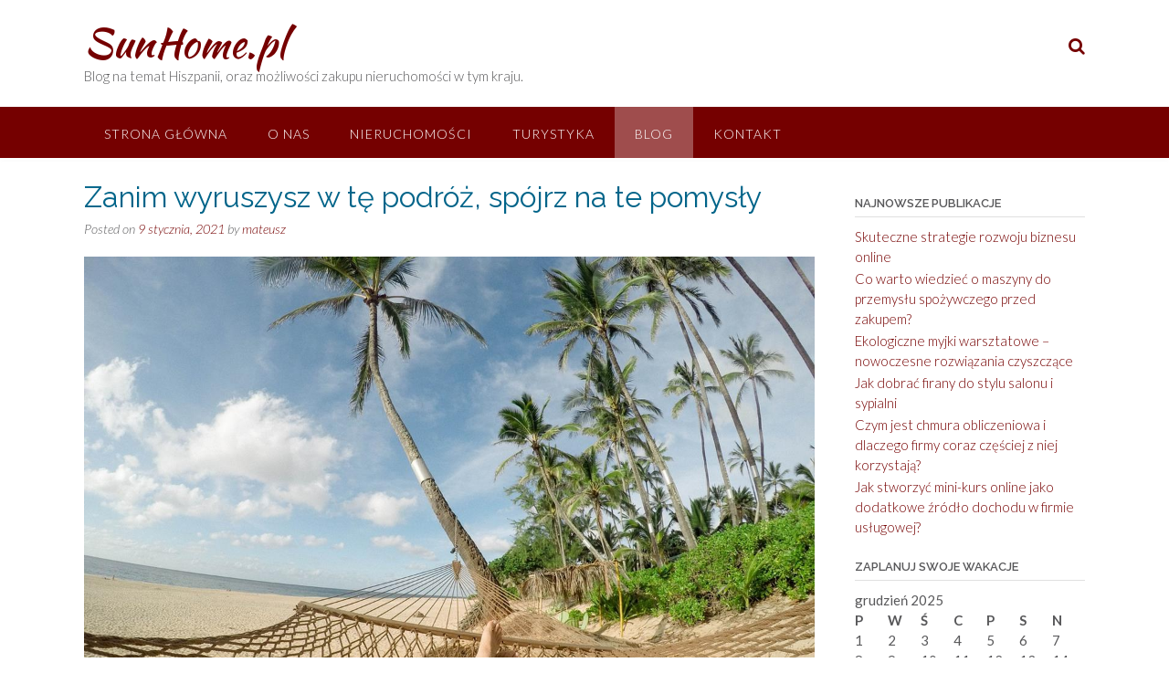

--- FILE ---
content_type: text/html; charset=UTF-8
request_url: https://sunhome.pl/zanim-wyruszysz-w-te-podroz-spojrz-na-te-pomysly/
body_size: 12614
content:
<!DOCTYPE html><!-- Panoramic -->
<html lang="pl-PL">
<head>
<meta charset="UTF-8">
<meta name="viewport" content="width=device-width, initial-scale=1">
<link rel="profile" href="http://gmpg.org/xfn/11">

<meta name='robots' content='index, follow, max-image-preview:large, max-snippet:-1, max-video-preview:-1' />

	<!-- This site is optimized with the Yoast SEO plugin v20.1 - https://yoast.com/wordpress/plugins/seo/ -->
	<title>Zanim wyruszysz w tę podróż, spójrz na te pomysły</title>
	<link rel="canonical" href="https://sunhome.pl/zanim-wyruszysz-w-te-podroz-spojrz-na-te-pomysly/" />
	<meta property="og:locale" content="pl_PL" />
	<meta property="og:type" content="article" />
	<meta property="og:title" content="Zanim wyruszysz w tę podróż, spójrz na te pomysły" />
	<meta property="og:description" content="Czy lubisz podróżować? Czy wiesz wszystko, co powinieneś zrobić, jeśli chodzi o rezerwację, wsiadanie do samolotu lub jakich zdjęć potrzebujesz, gdy wyjeżdżasz za granicę? Powinieneś użyć tych wskazówek jako listy kontrolnej podczas następnej podróży. Możesz sprawić, że Twoja podróż będzie zabawnym i interesującym doświadczeniem, jeśli planujesz z wyprzedzeniem.Jeśli podróżujesz z towarzyszem, ale zwykle nie dzielisz Czytaj dalej" />
	<meta property="og:url" content="https://sunhome.pl/zanim-wyruszysz-w-te-podroz-spojrz-na-te-pomysly/" />
	<meta property="og:site_name" content="SunHome.pl" />
	<meta property="article:published_time" content="2021-01-09T23:01:11+00:00" />
	<meta property="og:image" content="https://sunhome.pl/wp-content/uploads/2022/05/zanim-wyruszysz-w-te-podroz-spojrz-na-te-pomysly-img-1-768x1152.jpg" />
	<meta name="author" content="mateusz" />
	<meta name="twitter:card" content="summary_large_image" />
	<meta name="twitter:label1" content="Napisane przez" />
	<meta name="twitter:data1" content="mateusz" />
	<meta name="twitter:label2" content="Szacowany czas czytania" />
	<meta name="twitter:data2" content="3 minuty" />
	<script type="application/ld+json" class="yoast-schema-graph">{"@context":"https://schema.org","@graph":[{"@type":"WebPage","@id":"https://sunhome.pl/zanim-wyruszysz-w-te-podroz-spojrz-na-te-pomysly/","url":"https://sunhome.pl/zanim-wyruszysz-w-te-podroz-spojrz-na-te-pomysly/","name":"Zanim wyruszysz w tę podróż, spójrz na te pomysły","isPartOf":{"@id":"https://sunhome.pl/#website"},"primaryImageOfPage":{"@id":"https://sunhome.pl/zanim-wyruszysz-w-te-podroz-spojrz-na-te-pomysly/#primaryimage"},"image":{"@id":"https://sunhome.pl/zanim-wyruszysz-w-te-podroz-spojrz-na-te-pomysly/#primaryimage"},"thumbnailUrl":"https://sunhome.pl/wp-content/uploads/2022/05/zanim-wyruszysz-w-te-podroz-spojrz-na-te-pomysly-img.jpg","datePublished":"2021-01-09T23:01:11+00:00","dateModified":"2021-01-09T23:01:11+00:00","author":{"@id":"https://sunhome.pl/#/schema/person/bbc93040ff1709c264fcf8d2eaba2814"},"breadcrumb":{"@id":"https://sunhome.pl/zanim-wyruszysz-w-te-podroz-spojrz-na-te-pomysly/#breadcrumb"},"inLanguage":"pl-PL","potentialAction":[{"@type":"ReadAction","target":["https://sunhome.pl/zanim-wyruszysz-w-te-podroz-spojrz-na-te-pomysly/"]}]},{"@type":"ImageObject","inLanguage":"pl-PL","@id":"https://sunhome.pl/zanim-wyruszysz-w-te-podroz-spojrz-na-te-pomysly/#primaryimage","url":"https://sunhome.pl/wp-content/uploads/2022/05/zanim-wyruszysz-w-te-podroz-spojrz-na-te-pomysly-img.jpg","contentUrl":"https://sunhome.pl/wp-content/uploads/2022/05/zanim-wyruszysz-w-te-podroz-spojrz-na-te-pomysly-img.jpg","width":1200,"height":900},{"@type":"BreadcrumbList","@id":"https://sunhome.pl/zanim-wyruszysz-w-te-podroz-spojrz-na-te-pomysly/#breadcrumb","itemListElement":[{"@type":"ListItem","position":1,"name":"Home","item":"https://sunhome.pl/"},{"@type":"ListItem","position":2,"name":"Zanim wyruszysz w tę podróż, spójrz na te pomysły"}]},{"@type":"WebSite","@id":"https://sunhome.pl/#website","url":"https://sunhome.pl/","name":"SunHome.pl","description":"Blog na temat Hiszpanii, oraz możliwości zakupu nieruchomości w tym kraju.","potentialAction":[{"@type":"SearchAction","target":{"@type":"EntryPoint","urlTemplate":"https://sunhome.pl/?s={search_term_string}"},"query-input":"required name=search_term_string"}],"inLanguage":"pl-PL"},{"@type":"Person","@id":"https://sunhome.pl/#/schema/person/bbc93040ff1709c264fcf8d2eaba2814","name":"mateusz","image":{"@type":"ImageObject","inLanguage":"pl-PL","@id":"https://sunhome.pl/#/schema/person/image/","url":"https://secure.gravatar.com/avatar/a931100de13f5b18aa5b197ef55692be?s=96&d=mm&r=g","contentUrl":"https://secure.gravatar.com/avatar/a931100de13f5b18aa5b197ef55692be?s=96&d=mm&r=g","caption":"mateusz"},"url":"https://sunhome.pl/author/mateusz/"}]}</script>
	<!-- / Yoast SEO plugin. -->


<link rel='dns-prefetch' href='//fonts.googleapis.com' />
<link rel="alternate" type="application/rss+xml" title="SunHome.pl &raquo; Kanał z wpisami" href="https://sunhome.pl/feed/" />
<link rel="alternate" type="application/rss+xml" title="SunHome.pl &raquo; Kanał z komentarzami" href="https://sunhome.pl/comments/feed/" />
<script type="text/javascript">
window._wpemojiSettings = {"baseUrl":"https:\/\/s.w.org\/images\/core\/emoji\/14.0.0\/72x72\/","ext":".png","svgUrl":"https:\/\/s.w.org\/images\/core\/emoji\/14.0.0\/svg\/","svgExt":".svg","source":{"concatemoji":"https:\/\/sunhome.pl\/wp-includes\/js\/wp-emoji-release.min.js?ver=6.1.5"}};
/*! This file is auto-generated */
!function(e,a,t){var n,r,o,i=a.createElement("canvas"),p=i.getContext&&i.getContext("2d");function s(e,t){var a=String.fromCharCode,e=(p.clearRect(0,0,i.width,i.height),p.fillText(a.apply(this,e),0,0),i.toDataURL());return p.clearRect(0,0,i.width,i.height),p.fillText(a.apply(this,t),0,0),e===i.toDataURL()}function c(e){var t=a.createElement("script");t.src=e,t.defer=t.type="text/javascript",a.getElementsByTagName("head")[0].appendChild(t)}for(o=Array("flag","emoji"),t.supports={everything:!0,everythingExceptFlag:!0},r=0;r<o.length;r++)t.supports[o[r]]=function(e){if(p&&p.fillText)switch(p.textBaseline="top",p.font="600 32px Arial",e){case"flag":return s([127987,65039,8205,9895,65039],[127987,65039,8203,9895,65039])?!1:!s([55356,56826,55356,56819],[55356,56826,8203,55356,56819])&&!s([55356,57332,56128,56423,56128,56418,56128,56421,56128,56430,56128,56423,56128,56447],[55356,57332,8203,56128,56423,8203,56128,56418,8203,56128,56421,8203,56128,56430,8203,56128,56423,8203,56128,56447]);case"emoji":return!s([129777,127995,8205,129778,127999],[129777,127995,8203,129778,127999])}return!1}(o[r]),t.supports.everything=t.supports.everything&&t.supports[o[r]],"flag"!==o[r]&&(t.supports.everythingExceptFlag=t.supports.everythingExceptFlag&&t.supports[o[r]]);t.supports.everythingExceptFlag=t.supports.everythingExceptFlag&&!t.supports.flag,t.DOMReady=!1,t.readyCallback=function(){t.DOMReady=!0},t.supports.everything||(n=function(){t.readyCallback()},a.addEventListener?(a.addEventListener("DOMContentLoaded",n,!1),e.addEventListener("load",n,!1)):(e.attachEvent("onload",n),a.attachEvent("onreadystatechange",function(){"complete"===a.readyState&&t.readyCallback()})),(e=t.source||{}).concatemoji?c(e.concatemoji):e.wpemoji&&e.twemoji&&(c(e.twemoji),c(e.wpemoji)))}(window,document,window._wpemojiSettings);
</script>
<style type="text/css">
img.wp-smiley,
img.emoji {
	display: inline !important;
	border: none !important;
	box-shadow: none !important;
	height: 1em !important;
	width: 1em !important;
	margin: 0 0.07em !important;
	vertical-align: -0.1em !important;
	background: none !important;
	padding: 0 !important;
}
</style>
	<link rel='stylesheet' id='rpt_front_style-css' href='https://sunhome.pl/wp-content/plugins/related-posts-thumbnails/assets/css/front.css?ver=1.9.0' type='text/css' media='all' />
<link rel='stylesheet' id='panoramic-fonts-css' href='https://fonts.googleapis.com/css?family=Kaushan+Script%3A400%7CLato%3A300%2C300italic%2C400%2C400italic%2C600%2C600italic%2C700%2C700italic%7CRaleway%3A300%2C300italic%2C400%2C400italic%2C500%2C500italic%2C600%2C600italic%2C700%2C700italic&#038;subset=latin%2Clatin-ext&#038;ver=1.1.42' type='text/css' media='all' />
<link rel='stylesheet' id='panoramic-header-standard-css' href='https://sunhome.pl/wp-content/themes/panoramic/library/css/header-standard.css?ver=1.1.42' type='text/css' media='all' />
<link rel='stylesheet' id='otb-font-awesome-otb-font-awesome-css' href='https://sunhome.pl/wp-content/themes/panoramic/library/fonts/otb-font-awesome/css/otb-font-awesome.css?ver=4.7.0' type='text/css' media='all' />
<link rel='stylesheet' id='otb-font-awesome-font-awesome-min-css' href='https://sunhome.pl/wp-content/themes/panoramic/library/fonts/otb-font-awesome/css/font-awesome.min.css?ver=4.7.0' type='text/css' media='all' />
<link rel='stylesheet' id='panoramic-style-css' href='https://sunhome.pl/wp-content/themes/panoramic/style.css?ver=1.1.42' type='text/css' media='all' />
<link rel='stylesheet' id='panoramic_customizer_theme_fonts-css' href='//fonts.googleapis.com/css?family=Kaushan+Script%3Aregular|Raleway%3Aregular%2C100%2C300%2C600%2C700%2C800|Lato%3Aregular%2Citalic%2C100%2C300%2C700%26subset%3Dlatin%2C' type='text/css' media='screen' />
<script type='text/javascript' src='https://sunhome.pl/wp-includes/js/jquery/jquery.min.js?ver=3.6.1' id='jquery-core-js'></script>
<script type='text/javascript' src='https://sunhome.pl/wp-includes/js/jquery/jquery-migrate.min.js?ver=3.3.2' id='jquery-migrate-js'></script>
<link rel="https://api.w.org/" href="https://sunhome.pl/wp-json/" /><link rel="alternate" type="application/json" href="https://sunhome.pl/wp-json/wp/v2/posts/1416" /><link rel="EditURI" type="application/rsd+xml" title="RSD" href="https://sunhome.pl/xmlrpc.php?rsd" />
<link rel="wlwmanifest" type="application/wlwmanifest+xml" href="https://sunhome.pl/wp-includes/wlwmanifest.xml" />
<meta name="generator" content="WordPress 6.1.5" />
<link rel='shortlink' href='https://sunhome.pl/?p=1416' />
<link rel="alternate" type="application/json+oembed" href="https://sunhome.pl/wp-json/oembed/1.0/embed?url=https%3A%2F%2Fsunhome.pl%2Fzanim-wyruszysz-w-te-podroz-spojrz-na-te-pomysly%2F" />
<link rel="alternate" type="text/xml+oembed" href="https://sunhome.pl/wp-json/oembed/1.0/embed?url=https%3A%2F%2Fsunhome.pl%2Fzanim-wyruszysz-w-te-podroz-spojrz-na-te-pomysly%2F&#038;format=xml" />
			<style>
			#related_posts_thumbnails li{
				border-right: 1px solid #dddddd;
				background-color: #ffffff			}
			#related_posts_thumbnails li:hover{
				background-color: #eeeeee;
			}
			.relpost_content{
				font-size:	12px;
				color: 		#333333;
			}
			.relpost-block-single{
				background-color: #ffffff;
				border-right: 1px solid  #dddddd;
				border-left: 1px solid  #dddddd;
				margin-right: -1px;
			}
			.relpost-block-single:hover{
				background-color: #eeeeee;
			}
		</style>

	<style type="text/css">


/* Minimum slider width */
.panoramic-slider-container.default .slider .slide img {
	min-width: 600px;
}
	

/* Mobile Menu and other mobile stylings */
@media only screen and (max-width: 960px) {
	.main-navigation.translucent {
		position: relative;
	}
	
	.main-navigation.translucent {
		background-color: #006489 !important;
	}

	#main-menu.panoramic-mobile-menu-standard-color-scheme {
		background-color: #006489;
	}	
	
	.slider-placeholder {
		display: none;
	}
	
	.header-image .overlay,
	.panoramic-slider-container.default .slider .slide .overlay {
		top: 25%;
    }
	
	.panoramic-slider-container.default .prev.top-padded,
	.panoramic-slider-container.default .next.top-padded{
		margin-top: -26px;
	}
	.header-image .overlay.top-padded,
	.panoramic-slider-container.default .slider .slide .overlay.top-padded {
		padding-top: 0;
	}

	/* Menu toggle button */
    .header-menu-button {
	    display: block;
	    padding: 16px 18px;
	    color: #FFF;
	    text-transform: uppercase;
    	text-align: center;
	    cursor: pointer;
	}
	.header-menu-button .otb-fa.otb-fa-bars {
    	font-size: 28px;
		color: #FFFFFF;
	}
	
	/* Menu close button */
    .main-menu-close {
        display: block;
    	background-color: rgba(0, 0, 0, 0.2);
    	border-radius: 100%;
        position: absolute;
        top: 15px;
        left: 15px;
        font-size: 26px;
        color: #FFFFFF;
        text-align: center;
        padding: 0 6px 0 10px;
        height: 36px;
    	width: 36px;
        line-height: 33px;
        cursor: pointer;
    	
	    -webkit-transition: all 0.2s ease 0s;
	     -moz-transition: all 0.2s ease 0s;
	      -ms-transition: all 0.2s ease 0s;
	       -o-transition: all 0.2s ease 0s;
	          transition: all 0.2s ease 0s;

    }
    .main-menu-close:hover .otb-fa {
    	font-weight: 700 !important;
	}
	.main-menu-close .otb-fa-angle-left {
        position: relative;
        left: -4px;
    }
	
    .main-navigation ul {
        display: block;
    }

    .main-navigation #main-menu {
        color: #FFFFFF;
        box-shadow: 1px 0 1px rgba(255, 255, 255, 0.04) inset;
        position: fixed;
        top: 0;
        right: -280px;
        width: 280px;
        max-width: 100%;
        -ms-box-sizing: border-box;
        -moz-box-sizing: border-box;
        -webkit-box-sizing: border-box;
        box-sizing: border-box;
        padding: 70px 0 30px 0;
        z-index: 100000;
        height: 100%;
        overflow: auto;
        -webkit-transition: right 0.4s ease 0s;
        -moz-transition: right 0.4s ease 0s;
        -ms-transition: right 0.4s ease 0s;
        -o-transition: right 0.4s ease 0s;
        transition: right 0.4s ease 0s;
    }
    #main-menu .menu {
    	border-top-width: 1px;
    	border-top-style: solid;
	}
    #main-menu.panoramic-mobile-menu-standard-color-scheme .menu {
    	border-top-color: #FFFFFF;
	}
	.main-navigation li {
        display: block;
        float: none;
        position: relative;
    }
    .main-navigation li a {
    	white-space: normal !important;
    	border-bottom-width: 1px;
    	border-bottom-style: solid;
		box-shadow: none;
		display: block;
		color: #FFFFFF;
        float: none;
        padding: 10px 22px;
        font-size: 14px;
        text-align: left;
  	}
    #main-menu.panoramic-mobile-menu-standard-color-scheme li a {
    	border-bottom-color: #FFFFFF;
	}
    #main-menu.panoramic-mobile-menu-standard-color-scheme li a:hover {
    	background-color: rgba(0, 0, 0, 0.2); 
  	}
    .main-navigation ul ul a {
    	text-transform: none;
  	}
    .main-navigation ul ul li:last-child a,
    .main-navigation ul ul li a {
        padding: 6px 30px;
        width: auto;
    }
    .main-navigation ul ul ul li a {
        padding: 6px 39px !important;
    }
    .main-navigation ul ul ul ul li a {
    	
        padding: 6px 47px !important;
    }
    .main-navigation ul ul ul ul ul li a {
        padding: 6px 55px !important;
    }

    .main-navigation ul ul {
        position: relative !important;
    	box-shadow: none;
        top: 0 !important;
        left: 0 !important;
        float: none !important;
    	background-color: transparent;
    	opacity: 1;
    	visibility: visible;
        padding: 0;
        margin: 0;
        display: none;
    	border-top: none;
    }
	.main-navigation ul ul ul {
		left: 0 !important;
	}
	.menu-dropdown-btn {
    	display: block;
    }
    .open-page-item > ul.children,
    .open-page-item > ul.sub-menu {
    	display: block !important;
    }
    .open-page-item .otb-fa-angle-down {
		color: #FFFFFF;
    	font-weight: 700 !important;
    }
    
    /* 1st level selected item */
    #main-menu.panoramic-mobile-menu-standard-color-scheme a:hover,
	#main-menu.panoramic-mobile-menu-standard-color-scheme li.current-menu-item > a,
	#main-menu.panoramic-mobile-menu-standard-color-scheme li.current_page_item > a,
	#main-menu.panoramic-mobile-menu-standard-color-scheme li.current-menu-parent > a,
	#main-menu.panoramic-mobile-menu-standard-color-scheme li.current_page_parent > a,
	#main-menu.panoramic-mobile-menu-standard-color-scheme li.current-menu-ancestor > a,
	#main-menu.panoramic-mobile-menu-standard-color-scheme li.current_page_ancestor > a {
		background-color: rgba(0, 0, 0, 0.2) !important;
	}

	/* 2nd level selected item */
	#main-menu.panoramic-mobile-menu-standard-color-scheme ul ul li.current-menu-item > a,
	#main-menu.panoramic-mobile-menu-standard-color-scheme ul ul li.current_page_item > a,
	#main-menu.panoramic-mobile-menu-standard-color-scheme ul ul li.current-menu-parent > a,
	#main-menu.panoramic-mobile-menu-standard-color-scheme ul ul li.current_page_parent > a,
	#main-menu.panoramic-mobile-menu-standard-color-scheme ul ul li.current-menu-ancestor > a,
	#main-menu.panoramic-mobile-menu-standard-color-scheme ul ul li.current_page_ancestor > a {
		background-color: rgba(0, 0, 0, 0.2);
	}
	
	/* 3rd level selected item */
	#main-menu.panoramic-mobile-menu-standard-color-scheme ul ul ul li.current-menu-item > a,
	#main-menu.panoramic-mobile-menu-standard-color-scheme ul ul ul li.current_page_item > a,
	#main-menu.panoramic-mobile-menu-standard-color-scheme ul ul ul li.current-menu-parent > a,
	#main-menu.panoramic-mobile-menu-standard-color-scheme ul ul ul li.current_page_parent > a,
	#main-menu.panoramic-mobile-menu-standard-color-scheme ul ul ul li.current-menu-ancestor > a,
	#main-menu.panoramic-mobile-menu-standard-color-scheme ul ul ul li.current_page_ancestor > a {
		background-color: rgba(0, 0, 0, 0.2);
	}

}

</style>

<!-- Begin Custom CSS -->
<style type="text/css" id="out-the-box-custom-css">
a,
                .header-image .overlay .opacity h1,
				.header-image .overlay .opacity h2,
                .panoramic-slider-container.default .slider .slide .overlay .opacity h1,
				.panoramic-slider-container.default .slider .slide .overlay .opacity h2,
				.search-btn .otb-fa-search,
				.site-title a,
				.widget-area .widget a,
                .rpwe-title a,
                .rpwe-block .rpwe-comment,
				.search-button .otb-fa-search,
				.info-text em,
				.woocommerce .woocommerce-breadcrumb a,
				.woocommerce-page .woocommerce-breadcrumb a,
				.woocommerce div.product .woocommerce-tabs ul.tabs li a:hover,
				.woocommerce div.product .woocommerce-tabs ul.tabs li.active a,
				.color-text,
				.panoramic-page-builders-use-theme-styles .elementor-widget-icon.elementor-view-default .elementor-icon,
				.panoramic-page-builders-use-theme-styles .elementor-widget-icon.elementor-view-framed .elementor-icon,
				.panoramic-page-builders-use-theme-styles .elementor-widget-icon-box.elementor-view-default .elementor-icon,
				.panoramic-page-builders-use-theme-styles .elementor-widget-icon-box.elementor-view-framed .elementor-icon,
                .wc-block-mini-cart__footer .wc-block-mini-cart__footer-actions .wc-block-components-button.outlined{color:#750000;}div.wpforms-container form.wpforms-form input[type="text"]:focus,
				div.wpforms-container form.wpforms-form input[type="email"]:focus,
				div.wpforms-container form.wpforms-form input[type="tel"]:focus,
				div.wpforms-container form.wpforms-form input[type="url"]:focus,
				div.wpforms-container form.wpforms-form input[type="password"]:focus,
				div.wpforms-container form.wpforms-form input[type="search"]:focus,
				div.wpforms-container form.wpforms-form select:focus,
				div.wpforms-container form.wpforms-form textarea:focus,
				input[type="text"]:focus,
				input[type="email"]:focus,
				input[type="tel"]:focus,
				input[type="url"]:focus,
				input[type="password"]:focus,
				input[type="search"]:focus,
				select:focus,
				textarea:focus,
				.panoramic-page-builders-use-theme-styles .elementor-widget-icon.elementor-view-framed .elementor-icon,
				.panoramic-page-builders-use-theme-styles .elementor-widget-icon-box.elementor-view-framed .elementor-icon{border-color:#750000;}.main-navigation,
				.main-navigation ul ul,
				#comments .form-submit #submit,
				.search-block .search-submit,
				.no-results-btn,
				button,
        		a.button,
        		.widget-area .widget a.button,
				.panoramic-page-builders-use-theme-styles .widget_sow-button .ow-button-base a,
				.panoramic-page-builders-use-theme-styles .elementor-widget-button .elementor-button,
				.panoramic-page-builders-use-theme-styles .elementor-widget-icon.elementor-view-stacked .elementor-icon,
				input[type="button"],
				input[type="reset"],
				input[type="submit"],
        		p.woocommerce-store-notice.demo_store,
				.woocommerce ul.products li.product a.add_to_cart_button,
				.woocommerce-page ul.products li.product a.add_to_cart_button,
				.woocommerce ul.products li.product a.button.product_type_simple,
				.woocommerce-page ul.products li.product a.button.product_type_simple,
        		.woocommerce button.button,
				.woocommerce button.button.alt,
				.woocommerce a.button.alt,
				.woocommerce-page button.button.alt,
				.woocommerce input.button.alt,
				.woocommerce-page #content input.button.alt,
				.woocommerce .cart-collaterals .shipping_calculator .button,
				.woocommerce-page .cart-collaterals .shipping_calculator .button,
				.woocommerce a.button,
				.woocommerce-page a.button,
				.woocommerce input.button,
				.woocommerce-page #content input.button,
				.woocommerce-page input.button,
				.woocommerce #review_form #respond .form-submit input,
				.woocommerce-page #review_form #respond .form-submit input,
				.woocommerce #respond input#submit.alt.disabled,
				.woocommerce #respond input#submit.alt.disabled:hover,
				.woocommerce #respond input#submit.alt:disabled,
				.woocommerce #respond input#submit.alt:disabled:hover,
				.woocommerce #respond input#submit.alt:disabled[disabled],
				.woocommerce #respond input#submit.alt:disabled[disabled]:hover,
        		
				.woocommerce button.button:disabled,
				.woocommerce button.button:disabled[disabled],
				.woocommerce button.button:disabled:hover,
				.woocommerce button.button:disabled[disabled]:hover,
				.woocommerce button.button.alt:disabled,
				.woocommerce button.button.alt:disabled[disabled],
				.woocommerce button.button.alt:disabled,
				.woocommerce button.button.alt:disabled:hover,
				.woocommerce button.button.alt:disabled[disabled],
				.woocommerce button.button.alt:disabled[disabled]:hover,
				.woocommerce button.button,
				.woocommerce button.button.alt,
				.woocommerce button.button.alt.disabled,
				.woocommerce button.button.alt.disabled:hover,
				.woocommerce a.button.alt,
				.woocommerce-page button.button.alt,
				.woocommerce input.button.alt,

        		.widget_search .search-submit,
				.widget_product_search .search-submit,
				.wpcf7-submit,
        		div.wpforms-container form.wpforms-form input[type=submit],
				div.wpforms-container form.wpforms-form button[type=submit],
				div.wpforms-container form.wpforms-form .wpforms-page-button,
        		html #infinite-handle span button,
				.site-footer-bottom-bar,
        		.panoramic-page-builders-use-theme-styles .testimonials .sow-slider-base .sow-slide-nav,
        		.panoramic-page-builders-use-theme-styles .elementor-widget-icon-box.elementor-view-stacked .elementor-icon,
        		.wc-block-components-button:not(.is-link).contained,
				.wc-block-components-button:not(.is-link).outlined:hover,
        		.wc-block-grid__product-add-to-cart.wp-block-button .wp-block-button__link{background-color:#750000;}.main-navigation.translucent{background-color:rgba(117,0,0, 0.7);}.header-cart-checkout.cart-has-items .otb-fa-shopping-cart{background-color:#750000 !important;}.woocommerce .woocommerce-info,
        		.woocommerce .woocommerce-message{border-top-color:#750000;}::-moz-selection{background-color:#750000;}::selection{background-color:#750000;}a:hover,
				.widget-area .widget a:hover,
                .rpwe-title a:hover,
                .rpwe-block .rpwe-comment:hover,
                .search-btn .otb-fa-search:hover,
				.search-button .otb-fa-search:hover,
				.site-header .site-top-bar-left a:hover,
				.site-header .site-top-bar-right a:hover,
				.site-header .site-header-right a:hover,
				.woocommerce .woocommerce-breadcrumb a:hover,
				.woocommerce-page .woocommerce-breadcrumb a:hover,
				.woocommerce #content div.product .woocommerce-tabs ul.tabs li.active,
				.woocommerce div.product .woocommerce-tabs ul.tabs li.active,
				.woocommerce-page #content div.product .woocommerce-tabs ul.tabs li.active,
				.woocommerce-page div.product .woocommerce-tabs ul.tabs li.active{color:#592121;}.main-navigation button:hover,
				#comments .form-submit #submit:hover,
				.search-block .search-submit:hover,
				.no-results-btn:hover,
				button:hover,
        		a.button:hover,
				.widget-area .widget a.button:hover,
				.panoramic-page-builders-use-theme-styles .widget_sow-button .ow-button-base a.ow-button-hover:hover,
				.panoramic-page-builders-use-theme-styles .elementor-widget-button .elementor-button:hover,
				input[type="button"]:hover,
				input[type="reset"]:hover,
				input[type="submit"]:hover,
				.site-header .site-top-bar-right a:hover .header-cart-checkout .otb-fa,
				.site-header .site-header-right a:hover .header-cart-checkout .otb-fa,
				.woocommerce input.button.alt:hover,
				.woocommerce-page #content input.button.alt:hover,
				.woocommerce .cart-collaterals .shipping_calculator .button,
				.woocommerce-page .cart-collaterals .shipping_calculator .button,
				.woocommerce a.button:hover,
				.woocommerce-page a.button:hover,
				.woocommerce input.button:hover,
				.woocommerce-page #content input.button:hover,
				.woocommerce-page input.button:hover,
				.woocommerce ul.products li.product a.add_to_cart_button:hover,
				.woocommerce-page ul.products li.product a.add_to_cart_button:hover,
				.woocommerce ul.products li.product a.button.product_type_simple:hover,
				.woocommerce-page ul.products li.product a.button.product_type_simple:hover,
        		.woocommerce button.button:hover,
				.woocommerce button.button.alt:hover,
				.woocommerce a.button.alt:hover,
				.woocommerce-page button.button.alt:hover,
				.woocommerce #review_form #respond .form-submit input:hover,
				.woocommerce-page #review_form #respond .form-submit input:hover,
        		.widget_search .search-submit:hover,
				.widget_product_search .search-submit:hover,
				.wpcf7-submit:hover,
        		html #infinite-handle span button:hover,
        		div.wpforms-container form.wpforms-form input[type=submit]:hover,
				div.wpforms-container form.wpforms-form button[type=submit]:hover,
				div.wpforms-container form.wpforms-form .wpforms-page-button:hover,
        		.panoramic-page-builders-use-theme-styles .testimonials .sow-slider-base .sow-slide-nav:hover,
        		.wc-block-components-button:not(.is-link).contained:hover,
        		.wc-block-grid__product-add-to-cart.wp-block-button .wp-block-button__link:hover{background-color:#592121;}
@media (max-width: 960px){.main-navigation.translucent,
        		#main-menu.panoramic-mobile-menu-standard-color-scheme{background-color:#750000 !important;}}
</style>
<!-- End Custom CSS -->
</head>

<body class="post-template-default single single-post postid-1416 single-format-standard wp-embed-responsive panoramic-page-builders-use-theme-styles">

<a class="skip-link screen-reader-text" href="#site-content">Skip to content</a>

<header id="masthead" class="site-header panoramic-header-layout-standard" role="banner">

    
<div class="site-container">
    
    <div class="branding">
                    <a href="https://sunhome.pl/" title="SunHome.pl" class="title">SunHome.pl</a>
            <div class="description">Blog na temat Hiszpanii, oraz możliwości zakupu nieruchomości w tym kraju.</div>
            </div><!-- .site-branding -->
    
    <div class="site-header-right">
        
                    <div class="info-text">
            	            </div>
			<ul class="social-links">
<li><a class="search-btn"><i class="otb-fa otb-fa-search"></i></a></li></ul>                
    </div>
    <div class="clearboth"></div>
    
		<div class="search-block">
		<form role="search" method="get" class="search-form" action="https://sunhome.pl/">
	<input type="search" class="search-field" placeholder="Search..." value="" name="s" title="Search for:" />
	<a class="search-submit">
		<i class="otb-fa otb-fa-search"></i>
	</a>
</form>	</div>
	    
</div>

<nav id="site-navigation" class="main-navigation border-bottom " role="navigation">
	<span class="header-menu-button" aria-expanded="false"><i class="otb-fa otb-fa-bars"></i></span>
	<div id="main-menu" class="main-menu-container panoramic-mobile-menu-standard-color-scheme">
		<div class="main-menu-close"><i class="otb-fa otb-fa-angle-right"></i><i class="otb-fa otb-fa-angle-left"></i></div>
		<div class="main-navigation-inner"><ul id="menu-x" class="menu"><li id="menu-item-39" class="menu-item menu-item-type-post_type menu-item-object-page menu-item-home menu-item-39"><a href="https://sunhome.pl/">Strona główna</a></li>
<li id="menu-item-43" class="menu-item menu-item-type-post_type menu-item-object-page menu-item-43"><a href="https://sunhome.pl/o-nas/">O nas</a></li>
<li id="menu-item-44" class="menu-item menu-item-type-taxonomy menu-item-object-category menu-item-has-children menu-item-44"><a href="https://sunhome.pl/nieruchomosci/">Nieruchomości</a>
<ul class="sub-menu">
	<li id="menu-item-33" class="menu-item menu-item-type-post_type menu-item-object-page menu-item-33"><a href="https://sunhome.pl/wille-costa-blanca/">Wille Costa Blanca</a></li>
	<li id="menu-item-34" class="menu-item menu-item-type-post_type menu-item-object-page menu-item-34"><a href="https://sunhome.pl/nieruchomosci-alicante/">Nieruchomości Alicante</a></li>
	<li id="menu-item-35" class="menu-item menu-item-type-post_type menu-item-object-page menu-item-35"><a href="https://sunhome.pl/nieruchomosci-costa-blanca/">Nieruchomości Costa Blanca</a></li>
	<li id="menu-item-36" class="menu-item menu-item-type-post_type menu-item-object-page menu-item-36"><a href="https://sunhome.pl/apartamenty-alicante/">Apartamenty Alicante</a></li>
	<li id="menu-item-37" class="menu-item menu-item-type-post_type menu-item-object-page menu-item-37"><a href="https://sunhome.pl/apartamenty-costa-blanca/">Apartamenty Costa Blanca</a></li>
</ul>
</li>
<li id="menu-item-45" class="menu-item menu-item-type-taxonomy menu-item-object-category menu-item-has-children menu-item-45"><a href="https://sunhome.pl/turystyka/">Turystyka</a>
<ul class="sub-menu">
	<li id="menu-item-38" class="menu-item menu-item-type-post_type menu-item-object-page menu-item-38"><a href="https://sunhome.pl/andaluzja/">Andaluzja i jej piękno</a></li>
	<li id="menu-item-41" class="menu-item menu-item-type-post_type menu-item-object-page menu-item-41"><a href="https://sunhome.pl/wyjazdy-do-alicante/">Wyjazdy do Alicante</a></li>
	<li id="menu-item-88" class="menu-item menu-item-type-post_type menu-item-object-page menu-item-88"><a href="https://sunhome.pl/costa-del-sol/">Costa Del Sol</a></li>
</ul>
</li>
<li id="menu-item-46" class="menu-item menu-item-type-taxonomy menu-item-object-category current-post-ancestor current-menu-parent current-post-parent menu-item-has-children menu-item-46"><a href="https://sunhome.pl/blog/">Blog</a>
<ul class="sub-menu">
	<li id="menu-item-117" class="menu-item menu-item-type-custom menu-item-object-custom menu-item-117"><a href="http://tatraweb.pl">Tatraweb.pl</a></li>
</ul>
</li>
<li id="menu-item-40" class="menu-item menu-item-type-post_type menu-item-object-page menu-item-40"><a href="https://sunhome.pl/kontakt/">Kontakt</a></li>
</ul></div>	</div>
</nav><!-- #site-navigation -->
    
</header><!-- #masthead -->


<div id="content" class="site-content site-container ">
	<a name="site-content"></a>
    
	<div id="primary" class="content-area ">
		<main id="main" class="site-main" role="main">

		
<article id="post-1416" class="post-1416 post type-post status-publish format-standard has-post-thumbnail hentry category-blog">
    
	<header class="entry-header">
		<h1 class="entry-title">Zanim wyruszysz w tę podróż, spójrz na te pomysły</h1>
		<div class="entry-meta">
			<span class="posted-on">Posted on <a href="https://sunhome.pl/zanim-wyruszysz-w-te-podroz-spojrz-na-te-pomysly/" rel="bookmark"><time class="entry-date published updated" datetime="2021-01-09T23:01:11+00:00">9 stycznia, 2021</time></a></span><span class="byline"> by <span class="author vcard"><a class="url fn n" href="https://sunhome.pl/author/mateusz/">mateusz</a></span></span>		</div><!-- .entry-meta -->
	</header><!-- .entry-header -->
    
	<div class="entry-thumbnail"><img width="1200" height="900" src="https://sunhome.pl/wp-content/uploads/2022/05/zanim-wyruszysz-w-te-podroz-spojrz-na-te-pomysly-img.jpg" class="attachment-full size-full wp-post-image" alt="" decoding="async" srcset="https://sunhome.pl/wp-content/uploads/2022/05/zanim-wyruszysz-w-te-podroz-spojrz-na-te-pomysly-img.jpg 1200w, https://sunhome.pl/wp-content/uploads/2022/05/zanim-wyruszysz-w-te-podroz-spojrz-na-te-pomysly-img-300x225.jpg 300w, https://sunhome.pl/wp-content/uploads/2022/05/zanim-wyruszysz-w-te-podroz-spojrz-na-te-pomysly-img-1024x768.jpg 1024w, https://sunhome.pl/wp-content/uploads/2022/05/zanim-wyruszysz-w-te-podroz-spojrz-na-te-pomysly-img-768x576.jpg 768w" sizes="(max-width: 1200px) 100vw, 1200px" /></div>

	<div class="entry-content">
		<h3>Czy lubisz podróżować? Czy wiesz wszystko, co powinieneś zrobić, jeśli chodzi o rezerwację, wsiadanie do samolotu lub jakich zdjęć potrzebujesz, gdy wyjeżdżasz za granicę? Powinieneś użyć tych wskazówek jako listy kontrolnej podczas następnej podróży.</h3>
<p>Możesz sprawić, że Twoja podróż będzie zabawnym i interesującym doświadczeniem, jeśli planujesz z wyprzedzeniem.Jeśli podróżujesz z towarzyszem, ale zwykle nie dzielisz się funduszami, rozważ posiadanie wspólnego portfela na wydatki takie jak posiłki, podróż i zakwaterowanie. Ty i Twój towarzysz możecie codziennie dodawać tę samą kwotę do wspólnego portfela. W ten sposób nie będziesz stale dzielić rachunków ani wymieniać pieniędzy.Kiedy podróżujesz i potrzebujesz taksówki, zwróć uwagę na licznik. Kiedy pierwszy raz wsiadasz do taksówki, upewnij się, że licznik nie jest zepsuty, jest prawidłowo wyzerowany, a kiedy wysiadasz, włącza się i wyłącza. Oszustwa taksówkowe są znane na całym świecie, a w obcym miejscu łatwo o oszustwo. Zwrócenie uwagi na te proste wskazówki dotyczące liczników może zapewnić, że zostaniesz obciążony odpowiednią stawką i nie zostaniesz oszukany.Aby zaoszczędzić pieniądze, chcesz zaplanować swoją podróż tak zaawansowany, jak to tylko możliwe. Zarówno bilety lotnicze, jak i hotelowe będą najprawdopodobniej tańsze, jeśli kupisz je kilka miesięcy przed podróżą, a nie kilka tygodni wcześniej. Możesz wykorzystać zaoszczędzone pieniądze, aby lepiej się bawić na wakacjach lub możesz je odłożyć na inne.Gdy jesteś na rejsie i zaczynasz odczuwać chorobę morską, poproś obsługę pokoju o przyniesienie zielonych jabłek i krakersów. Oba są świetne do ukojenia żołądka i czasami mogą być lepsze niż leki. Są też smaczne i nie pozostawiają w ustach brzydkiego smaku, jak niektóre leki na chorobę morską.Jeśli masz problem z wybraniem celu podróży, zrób listę. Zrób listę najlepszych miejsc, które chcesz odwiedzić, a następnie uszereguj je. <a href="https://blogm.pl/"><img decoding="async" class="aligncenter" src="https://sunhome.pl/wp-content/uploads/2022/05/zanim-wyruszysz-w-te-podroz-spojrz-na-te-pomysly-img-1-768x1152.jpg" alt="Zanim wyruszysz w tę podróż, spójrz na te pomysły" ></a></p>
<h2>Z tej listy możesz następnie sprawdzić, ile kosztowałoby podróżowanie i opłacenie wydatków w tym obszarze, co może pomóc zawęzić decyzję w wyborze miejsc, które chcesz odwiedzić w najbliższej przyszłości.Nawet jeśli planujesz dłuższy pobyt w obcym kraju, jest kilka rzeczy, które powinieneś zostawić, głównie jako środek zapobiegawczy.</h2>
<p>Kosztowności, takie jak biżuteria, są bezpieczniejsze w domu niż za granicą. Chociaż chęć przywiezienia ze sobą przypomnienia o domu jest zrozumiała, nie zabieraj sentymentalnych lub jedynych w swoim rodzaju przedmiotów, których nie można zastąpić. Usuń niepotrzebne, ale ważne przedmioty z portfela, w tym karty kredytowe, których nie potrzebujesz i kartę ubezpieczenia społecznego.Podróże docelowe do popularnych lokalizacji nie muszą być zbyt drogie, nawet z większymi rodzinami lub partnerami w podróży. Istnieje wiele przewodników turystycznych, które oferują zniżki na większe imprezy na podróż, zakwaterowanie, a także wyżywienie i wynajem pojazdów podczas zwiedzania. Rezerwując wszystkie plany podróży razem, możesz zaoszczędzić znacznie więcej pieniędzy.Skorzystanie z programów dla osób często podróżujących jest niezbędne do obniżenia kosztów podróży. Od hoteli po karty kredytowe i inne usługi konsumenckie, oszczędności mogą być ogromne. Latając z niektórymi liniami lotniczymi i dostawcami usług targetowania, które zwiększają zarobione kilometry, możesz w wielu przypadkach wyeliminować koszty lotu.Powinieneś teraz zastosować się do tych wskazówek i zaplanować dla siebie miłe wakacje. Planowanie udanych wakacji wymaga dobrych umiejętności organizacyjnych: jeśli ich nie masz, te wskazówki powinny pomóc Ci w zorganizowaniu bezstresowej podróży. Śledź wszystko, co robisz i zastanów się dwa razy, zanim podejmiesz decyzję.</p>
<!-- relpost-thumb-wrapper --><div class="relpost-thumb-wrapper"><!-- filter-class --><div class="relpost-thumb-container"><h3>Inne pozycję:</h3><div style="clear: both"></div><div style="clear: both"></div><!-- relpost-block-container --><div class="relpost-block-container"><a href="https://sunhome.pl/jak-dopasowac-materac-do-naszych-potrzeb/"class="relpost-block-single" ><div class="relpost-custom-block-single" style="width: 150px; height: 225px;"><div class="relpost-block-single-image" alt="Jak dopasować materac do naszych potrzeb?" style="background: transparent url(https://sunhome.pl/wp-content/uploads/2021/11/jak-dopasowac-materac-do-naszych-potrzeb-img-150x150.jpg) no-repeat scroll 0% 0%; width: 150px; height: 150px;"></div><div class="relpost-block-single-text"  style="font-family: Arial;  font-size: 12px;  color: #333333;">Jak dopasować materac do naszych potrzeb?</div></div></a><a href="https://sunhome.pl/czy-juz-wybraliscie-dla-siebie-miejsce-na-przeszczep-wlosow/"class="relpost-block-single" ><div class="relpost-custom-block-single" style="width: 150px; height: 225px;"><div class="relpost-block-single-image" alt="Czy już wybraliście dla siebie miejsce na przeszczep włosów?" style="background: transparent url(https://sunhome.pl/wp-content/uploads/2022/03/czy-juz-wybraliscie-dla-siebie-miejsce-na-przeszczep-wlosow-img-150x150.jpg) no-repeat scroll 0% 0%; width: 150px; height: 150px;"></div><div class="relpost-block-single-text"  style="font-family: Arial;  font-size: 12px;  color: #333333;">Czy już wybraliście dla siebie miejsce na przeszczep włosów?</div></div></a><a href="https://sunhome.pl/apartamenty-w-zakopanem-na-weekendowy-wyjazd-co-warto-wiedziec/"class="relpost-block-single" ><div class="relpost-custom-block-single" style="width: 150px; height: 225px;"><div class="relpost-block-single-image" alt="Apartamenty w zakopanem na weekendowy wyjazd: co warto wiedzieć?" style="background: transparent url(https://sunhome.pl/wp-content/uploads/2024/07/apartamenty-w-zakopanem-na-weekendowy-wyjazd-co-warto-wiedziec-img-150x150.jpg) no-repeat scroll 0% 0%; width: 150px; height: 150px;"></div><div class="relpost-block-single-text"  style="font-family: Arial;  font-size: 12px;  color: #333333;">Apartamenty w zakopanem na weekendowy wyjazd: co warto wiedzieć?</div></div></a><a href="https://sunhome.pl/co-zabrac-na-wyjazd-do-zakopanego-latem-i-zima/"class="relpost-block-single" ><div class="relpost-custom-block-single" style="width: 150px; height: 225px;"><div class="relpost-block-single-image" alt="Co zabrać na wyjazd do zakopanego latem i zimą?" style="background: transparent url(https://sunhome.pl/wp-content/uploads/2025/04/co-zabrac-na-wyjazd-do-zakopanego-latem-i-zima-img-150x150.jpg) no-repeat scroll 0% 0%; width: 150px; height: 150px;"></div><div class="relpost-block-single-text"  style="font-family: Arial;  font-size: 12px;  color: #333333;">Co zabrać na wyjazd do zakopanego latem i zimą?</div></div></a><a href="https://sunhome.pl/noclegi-na-kazimierzu-dolnym-gdzie-przenocowac-podczas-weekendowej-wycieczki/"class="relpost-block-single" ><div class="relpost-custom-block-single" style="width: 150px; height: 225px;"><div class="relpost-block-single-image" alt="Noclegi na Kazimierzu Dolnym: Gdzie Przenocować podczas Weekendowej Wycieczki?" style="background: transparent url(https://sunhome.pl/wp-content/uploads/2023/10/noclegi-na-kazimierzu-dolnym-gdzie-przenocowac-podczas-weekendowej-wycieczki-img-150x150.jpg) no-repeat scroll 0% 0%; width: 150px; height: 150px;"></div><div class="relpost-block-single-text"  style="font-family: Arial;  font-size: 12px;  color: #333333;">Noclegi na Kazimierzu Dolnym: Gdzie Przenocować podczas Weekendowej Wycieczki?</div></div></a><a href="https://sunhome.pl/uzyskaj-przydatne-wskazowki-dotyczace-ubezpieczenia-komunikacyjnego/"class="relpost-block-single" ><div class="relpost-custom-block-single" style="width: 150px; height: 225px;"><div class="relpost-block-single-image" alt="Uzyskaj przydatne wskazówki dotyczące ubezpieczenia komunikacyjnego" style="background: transparent url(https://sunhome.pl/wp-content/uploads/2021/08/uzyskaj-przydatne-wskazowki-dotyczace-ubezpieczenia-komunikacyjnego-img-150x150.jpg) no-repeat scroll 0% 0%; width: 150px; height: 150px;"></div><div class="relpost-block-single-text"  style="font-family: Arial;  font-size: 12px;  color: #333333;">Uzyskaj przydatne wskazówki dotyczące ubezpieczenia komunikacyjnego</div></div></a><a href="https://sunhome.pl/jak-uzyskac-licencje-na-busy/"class="relpost-block-single" ><div class="relpost-custom-block-single" style="width: 150px; height: 225px;"><div class="relpost-block-single-image" alt="Jak uzyskać licencję na busy?" style="background: transparent url(https://sunhome.pl/wp-content/uploads/2023/06/jak-uzyskac-licencje-na-busy-img-150x150.jpg) no-repeat scroll 0% 0%; width: 150px; height: 150px;"></div><div class="relpost-block-single-text"  style="font-family: Arial;  font-size: 12px;  color: #333333;">Jak uzyskać licencję na busy?</div></div></a><a href="https://sunhome.pl/pizza-uniwersalne-danie-ktore-nie-znudzi-sie-nikomu/"class="relpost-block-single" ><div class="relpost-custom-block-single" style="width: 150px; height: 225px;"><div class="relpost-block-single-image" alt="Pizza - uniwersalne danie, które nie znudzi się nikomu!" style="background: transparent url(https://sunhome.pl/wp-content/uploads/2020/03/pizza-z-dostawa-wroclaw-1-Copy-150x150.jpg) no-repeat scroll 0% 0%; width: 150px; height: 150px;"></div><div class="relpost-block-single-text"  style="font-family: Arial;  font-size: 12px;  color: #333333;">Pizza - uniwersalne danie, które nie znudzi się nikomu!</div></div></a><a href="https://sunhome.pl/dla-wielu-osob-matera-we-wloszech-to-miejsce-wrecz-unikalne/"class="relpost-block-single" ><div class="relpost-custom-block-single" style="width: 150px; height: 225px;"><div class="relpost-block-single-image" alt="Dla wielu osób Matera we Włoszech to miejsce wręcz unikalne" style="background: transparent url(https://sunhome.pl/wp-content/uploads/2020/07/canal-1209808_1280-150x150.jpg) no-repeat scroll 0% 0%; width: 150px; height: 150px;"></div><div class="relpost-block-single-text"  style="font-family: Arial;  font-size: 12px;  color: #333333;">Dla wielu osób Matera we Włoszech to miejsce wręcz unikalne</div></div></a><a href="https://sunhome.pl/sklep-w-ktorym-kupicie-wszystko-co-warto-nabyc-lowiac-ryby/"class="relpost-block-single" ><div class="relpost-custom-block-single" style="width: 150px; height: 225px;"><div class="relpost-block-single-image" alt="Sklep w którym kupicie wszystko co warto nabyć łowiąc ryby" style="background: transparent url(https://sunhome.pl/wp-content/uploads/2022/12/sklep-w-ktorym-kupicie-wszystko-co-warto-nabyc-lowiac-ryby-img-150x150.jpg) no-repeat scroll 0% 0%; width: 150px; height: 150px;"></div><div class="relpost-block-single-text"  style="font-family: Arial;  font-size: 12px;  color: #333333;">Sklep w którym kupicie wszystko co warto nabyć łowiąc ryby</div></div></a><a href="https://sunhome.pl/najlepsze-noclegi-w-zakopanem-sprawdz-nasza-oferte/"class="relpost-block-single" ><div class="relpost-custom-block-single" style="width: 150px; height: 225px;"><div class="relpost-block-single-image" alt="Najlepsze noclegi w Zakopanem - sprawdź naszą ofertę!" style="background: transparent url(https://sunhome.pl/wp-content/uploads/2023/03/najlepsze-noclegi-w-zakopanem-sprawdz-nasza-oferte-img-150x150.jpg) no-repeat scroll 0% 0%; width: 150px; height: 150px;"></div><div class="relpost-block-single-text"  style="font-family: Arial;  font-size: 12px;  color: #333333;">Najlepsze noclegi w Zakopanem - sprawdź naszą ofertę!</div></div></a><a href="https://sunhome.pl/kolorowe-ryby-do-stawu-jakie-wybrac-by-zrobic-wrazenie-na-gosciach/"class="relpost-block-single" ><div class="relpost-custom-block-single" style="width: 150px; height: 225px;"><div class="relpost-block-single-image" alt="Kolorowe ryby do stawu – jakie wybrać, by zrobić wrażenie na gościach?" style="background: transparent url(https://sunhome.pl/wp-content/uploads/2025/04/kolorowe-ryby-do-stawu-–-jakie-wybrac-by-zrobic-wrazenie-na-gosciach-img-150x150.jpg) no-repeat scroll 0% 0%; width: 150px; height: 150px;"></div><div class="relpost-block-single-text"  style="font-family: Arial;  font-size: 12px;  color: #333333;">Kolorowe ryby do stawu – jakie wybrać, by zrobić wrażenie na gościach?</div></div></a></div><!-- close relpost-block-container --><div style="clear: both"></div></div><!-- close filter class --></div><!-- close relpost-thumb-wrapper -->			</div><!-- .entry-content -->

	<footer class="entry-footer">
		<span class="cat-links">Posted in <a href="https://sunhome.pl/blog/" rel="category tag">Blog</a> </span>	</footer><!-- .entry-footer -->
    
</article><!-- #post-## -->
	<nav class="navigation post-navigation" role="navigation">
		<span class="screen-reader-text">Post navigation</span>
		<div class="nav-links">
			<div class="nav-previous"><a href="https://sunhome.pl/blaty-lazienkowe-z-czego-powinny-byc-wykonane/" rel="prev">Blaty łazienkowe, z czego powinny być wykonane?&nbsp;<span class="meta-nav">&rarr;</span></a></div><div class="nav-next"><a href="https://sunhome.pl/oferty-firm-zajmujacych-sie-drukiem-przestrzennym/" rel="next"><span class="meta-nav">&larr;</span>&nbsp;Oferty firm zajmujących się drukiem przestrzennym</a></div>		</div><!-- .nav-links -->
	</nav><!-- .navigation -->
	
		</main><!-- #main -->
	</div><!-- #primary -->

	
<div id="secondary" class="widget-area" role="complementary">
	
		<aside id="recent-posts-2" class="widget widget_recent_entries">
		<h2 class="widget-title">Najnowsze publikacje</h2><nav aria-label="Najnowsze publikacje">
		<ul>
											<li>
					<a href="https://sunhome.pl/skuteczne-strategie-rozwoju-biznesu-online/">Skuteczne strategie rozwoju biznesu online</a>
									</li>
											<li>
					<a href="https://sunhome.pl/co-warto-wiedziec-o-maszyny-do-przemyslu-spozywczego-przed-zakupem/">Co warto wiedzieć o maszyny do przemysłu spożywczego przed zakupem?</a>
									</li>
											<li>
					<a href="https://sunhome.pl/ekologiczne-myjki-warsztatowe-nowoczesne-rozwiazania-czyszczace/">Ekologiczne myjki warsztatowe – nowoczesne rozwiązania czyszczące</a>
									</li>
											<li>
					<a href="https://sunhome.pl/jak-dobrac-firany-do-stylu-salonu-i-sypialni/">Jak dobrać firany do stylu salonu i sypialni</a>
									</li>
											<li>
					<a href="https://sunhome.pl/czym-jest-chmura-obliczeniowa-i-dlaczego-firmy-coraz-czesciej-z-niej-korzystaja/">Czym jest chmura obliczeniowa i dlaczego firmy coraz częściej z niej korzystają?</a>
									</li>
											<li>
					<a href="https://sunhome.pl/jak-stworzyc-mini-kurs-online-jako-dodatkowe-zrodlo-dochodu-w-firmie-uslugowej/">Jak stworzyć mini-kurs online jako dodatkowe źródło dochodu w firmie usługowej?</a>
									</li>
					</ul>

		</nav></aside><aside id="calendar-2" class="widget widget_calendar"><h2 class="widget-title">Zaplanuj swoje wakacje</h2><div id="calendar_wrap" class="calendar_wrap"><table id="wp-calendar" class="wp-calendar-table">
	<caption>grudzień 2025</caption>
	<thead>
	<tr>
		<th scope="col" title="poniedziałek">P</th>
		<th scope="col" title="wtorek">W</th>
		<th scope="col" title="środa">Ś</th>
		<th scope="col" title="czwartek">C</th>
		<th scope="col" title="piątek">P</th>
		<th scope="col" title="sobota">S</th>
		<th scope="col" title="niedziela">N</th>
	</tr>
	</thead>
	<tbody>
	<tr><td id="today">1</td><td>2</td><td>3</td><td>4</td><td>5</td><td>6</td><td>7</td>
	</tr>
	<tr>
		<td>8</td><td>9</td><td>10</td><td>11</td><td>12</td><td>13</td><td>14</td>
	</tr>
	<tr>
		<td>15</td><td>16</td><td>17</td><td>18</td><td>19</td><td>20</td><td>21</td>
	</tr>
	<tr>
		<td>22</td><td>23</td><td>24</td><td>25</td><td>26</td><td>27</td><td>28</td>
	</tr>
	<tr>
		<td>29</td><td>30</td><td>31</td>
		<td class="pad" colspan="4">&nbsp;</td>
	</tr>
	</tbody>
	</table><nav aria-label="Poprzednie i następne miesiące" class="wp-calendar-nav">
		<span class="wp-calendar-nav-prev"><a href="https://sunhome.pl/2025/11/">&laquo; lis</a></span>
		<span class="pad">&nbsp;</span>
		<span class="wp-calendar-nav-next">&nbsp;</span>
	</nav></div></aside><aside id="text-2" class="widget widget_text"><h2 class="widget-title">Reklama</h2>			<div class="textwidget"></div>
		</aside></div><!-- #secondary -->


</div><!-- #content -->

<footer id="colophon" class="site-footer" role="contentinfo">
	
	<div class="site-footer-widgets">
        <div class="site-container">
        
                		
            <div class="clearboth"></div>
        </div>
    </div>
	
	<div class="site-footer-bottom-bar">
	
		<div class="site-container">
			
			<div class="site-footer-bottom-bar-left">

             	Theme by <a href="https://www.outtheboxthemes.com" rel="nofollow">Out the Box</a> 
                
			</div>
	        
	        <div class="site-footer-bottom-bar-right">
                
	                            
	        </div>
	        
	    </div>
		
        <div class="clearboth"></div>
	</div>
	
</footer><!-- #colophon -->

<script type='text/javascript' src='https://sunhome.pl/wp-content/themes/panoramic/library/js/navigation.js?ver=1.1.42' id='panoramic-navigation-js'></script>
<script type='text/javascript' src='https://sunhome.pl/wp-content/themes/panoramic/library/js/jquery.carouFredSel-6.2.1-packed.js?ver=1.1.42' id='panoramic-caroufredsel-js'></script>
<script type='text/javascript' src='https://sunhome.pl/wp-content/themes/panoramic/library/js/jquery.touchSwipe.min.js?ver=1.1.42' id='panoramic-touchswipe-js'></script>
<script type='text/javascript' id='panoramic-custom-js-extra'>
/* <![CDATA[ */
var variables = {"sliderTransitionSpeed":"450"};
/* ]]> */
</script>
<script type='text/javascript' src='https://sunhome.pl/wp-content/themes/panoramic/library/js/custom.js?ver=1.1.42' id='panoramic-custom-js'></script>
<script type='text/javascript' src='https://sunhome.pl/wp-content/themes/panoramic/library/js/skip-link-focus-fix.js?ver=1.1.42' id='panoramic-skip-link-focus-fix-js'></script>

</body>
</html>